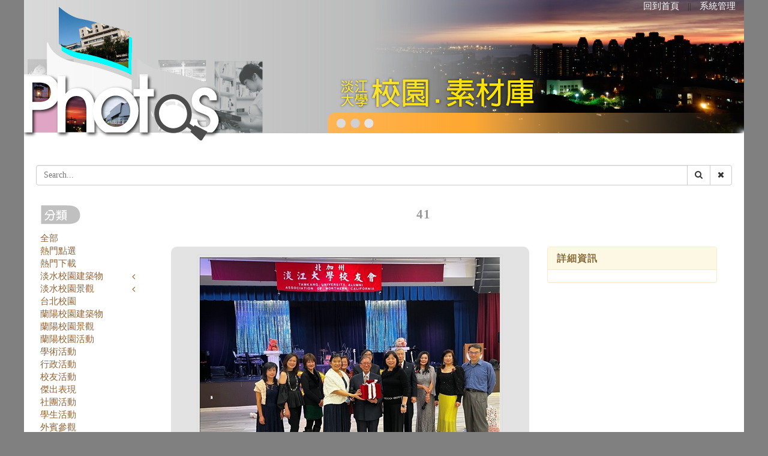

--- FILE ---
content_type: text/html; charset=utf-8
request_url: https://photo.tku.edu.tw/pic.cshtml?no=38598C9D8ABAA6A4
body_size: 5637
content:


<!DOCTYPE html>

<html lang="zh-tw">
<head>
    <meta charset="utf-8">
    <meta http-equiv="X-UA-Compatible" content="IE=edge">
    <meta name="viewport" content="width=device-width, initial-scale=1">
    <meta name="description" content="">
    <meta name="author" content="">
    <title>41--校園素材庫--淡江大學 Tamkang University</title>
    <!-- Bootstrap Core CSS -->
    <link href="/css/bootstrap-chosen/bootstrap.css" rel="stylesheet">
    <!-- Custom CSS -->
    <link href="/css/business-casual.css" rel="stylesheet">
    <link href="/css/font-awesome.min.css" rel="stylesheet" type="text/css">
    <link href="/css/public.css" rel="stylesheet" type="text/css">
    
    <link rel="stylesheet" href="/css/prettyPhoto.css" type="text/css" media="screen" />
    <link rel="stylesheet" href="//cdnjs.cloudflare.com/ajax/libs/metisMenu/2.5.0/metisMenu.min.css">


    <!-- Fonts -->
    <link href="https://fonts.googleapis.com/css?family=Open+Sans:300italic,400italic,600italic,700italic,800italic,400,300,600,700,800" rel="stylesheet" type="text/css">
    <link href="https://fonts.googleapis.com/css?family=Josefin+Slab:100,300,400,600,700,100italic,300italic,400italic,600italic,700italic" rel="stylesheet" type="text/css">
    <!-- HTML5 Shim and Respond.js IE8 support of HTML5 elements and media queries -->
    <!-- WARNING: Respond.js doesn't work if you view the page via file:// -->
    <!--[if lt IE 9]>
        <script src="https://oss.maxcdn.com/libs/html5shiv/3.7.0/html5shiv.js"></script>
        <script src="https://oss.maxcdn.com/libs/respond.js/1.4.2/respond.min.js"></script>
    <![endif]-->
</head>
<body role="document">
    <form id="form1" method="post">
        <div class="container">
            <div class="row" id="header">
                <div id="topNav"><span id="spAcU"></span><a href="index.cshtml">回到首頁</a>　||　<span id="spLogin"><a target="_blank" href="https://photo.az.tku.edu.tw/MicrosoftIdentity/Account/SignIn">系統管理</a> </span></div>

                <div id="searchBLK">
                    <div class="input-group custom-search-form">
                        <input type="text" class="form-control" placeholder="Search..." id="txtKwd" name="txtKwd" value="">
                        <span class="input-group-btn">
                            <button class="btn btn-default" id="btnSearch" name="btnSearch" type="submit" value="btnSearch">
                                <i class="fa fa-search"></i>
                            </button>
                            <button class="btn btn-default" id="btnClear" name="btnClear" type="submit" value="btnClear">
                                <i class="fa fa-times"></i>
                            </button>
                        </span>
                    </div>
                    
                </div>

            </div>
            <div class="row" id="ctn">

                <div class="col-md-2 col-xs-12" id="leftNav">
                    <nav class="navbar navbar-default" role="navigation">
                        <div class="navbar-header">

                            <button type="button" class="navbar-toggle"
                                    data-toggle="collapse" data-target="#example-navbar-collapse">
                                <span class="sr-only">Toggle navigation</span>
                                <span class="icon-bar"></span>
                                <span class="icon-bar"></span>
                                <span class="icon-bar"></span>
                            </button>
                        </div>
                        <div class="collapse navbar-collapse" id="example-navbar-collapse">
                            <h5>
                                <img src="images/classification.gif" alt="分類表頭">
                            </h5>
                            <ul class="metismenu" id="menu">
                                <li><a href="index.cshtml">全部</a></li>
                                <li><a href="index.cshtml?typ=熱門點選">熱門點選</a></li>
                                <li><a href="index.cshtml?typ=熱門下載">熱門下載</a></li>
                                                    <li>
                                                        <a href="#" aria-expanded="true">
                                                            淡水校園建築物 <span class="fa arrow"></span>
                                                        </a>
                                                        <ul aria-expanded="true">
                                                                <li><a href="index.cshtml?typ=014000">淡水校園建築物</a></li>
                                                                <li><a href="index.cshtml?typ=014001">紹謨紀念游泳館</a></li>
                                                                <li><a href="index.cshtml?typ=014002">騮先紀念科學館</a></li>
                                                                <li><a href="index.cshtml?typ=014003">鍾靈化學館</a></li>
                                                                <li><a href="index.cshtml?typ=014004">教育館</a></li>
                                                                <li><a href="index.cshtml?typ=014005">傳播館</a></li>
                                                                <li><a href="index.cshtml?typ=014006">紹謨紀念體育館</a></li>
                                                                <li><a href="index.cshtml?typ=014007">麗澤國際學舍</a></li>
                                                                <li><a href="index.cshtml?typ=014008">文學館</a></li>
                                                                <li><a href="index.cshtml?typ=014009">會文館</a></li>
                                                                <li><a href="index.cshtml?typ=014010">商管大樓</a></li>
                                                                <li><a href="index.cshtml?typ=014011">海事博物館</a></li>
                                                                <li><a href="index.cshtml?typ=014012">工學館</a></li>
                                                                <li><a href="index.cshtml?typ=014013">工學大樓</a></li>
                                                                <li><a href="index.cshtml?typ=014015">松濤館</a></li>
                                                                <li><a href="index.cshtml?typ=014016">文錙藝術中心</a></li>
                                                                <li><a href="index.cshtml?typ=014017">外國語文大樓</a></li>
                                                                <li><a href="index.cshtml?typ=014018">驚聲紀念大樓</a></li>
                                                                <li><a href="index.cshtml?typ=014019">覺生紀念圖書館</a></li>
                                                                <li><a href="index.cshtml?typ=014020">覺生綜合大樓</a></li>
                                                                <li><a href="index.cshtml?typ=014021">學生活動中心</a></li>
                                                                <li><a href="index.cshtml?typ=014022">視聽教育館</a></li>
                                                                <li><a href="index.cshtml?typ=014023">行政大樓</a></li>
                                                                <li><a href="index.cshtml?typ=014024">宮燈教室</a></li>
                                                                <li><a href="index.cshtml?typ=014025">守謙國際會議中心</a></li>
                                                                <li><a href="index.cshtml?typ=014026">校史館暨張建邦創辦人紀念館</a></li>
                                                                <li><a href="index.cshtml?typ=014050">其他</a></li>
                                                        </ul>
                                                    </li>
                                                    <li>
                                                        <a href="#" aria-expanded="true">
                                                            淡水校園景觀 <span class="fa arrow"></span>
                                                        </a>
                                                        <ul aria-expanded="true">
                                                                <li><a href="index.cshtml?typ=013000">淡水校園景觀</a></li>
                                                                <li><a href="index.cshtml?typ=013001">淡江大學花牆</a></li>
                                                                <li><a href="index.cshtml?typ=013002">克難坡</a></li>
                                                                <li><a href="index.cshtml?typ=013003">三化牆</a></li>
                                                                <li><a href="index.cshtml?typ=013004">驚聲銅像廣場</a></li>
                                                                <li><a href="index.cshtml?typ=013005">運動場</a></li>
                                                                <li><a href="index.cshtml?typ=013006">球場</a></li>
                                                                <li><a href="index.cshtml?typ=013007">地球村雕塑</a></li>
                                                                <li><a href="index.cshtml?typ=013008">覺軒花園</a></li>
                                                                <li><a href="index.cshtml?typ=013009">宮燈大道</a></li>
                                                                <li><a href="index.cshtml?typ=013010">海豚吉祥物里程碑</a></li>
                                                                <li><a href="index.cshtml?typ=013011">陽光草坪</a></li>
                                                                <li><a href="index.cshtml?typ=013012">情人道</a></li>
                                                                <li><a href="index.cshtml?typ=013013">牧羊草坪</a></li>
                                                                <li><a href="index.cshtml?typ=013014">歐式花園</a></li>
                                                                <li><a href="index.cshtml?typ=013015">瀛苑</a></li>
                                                                <li><a href="index.cshtml?typ=013016">五虎碑雕塑</a></li>
                                                                <li><a href="index.cshtml?typ=013017">福園</a></li>
                                                                <li><a href="index.cshtml?typ=013018">書卷廣場</a></li>
                                                                <li><a href="index.cshtml?typ=013019">海報街</a></li>
                                                        </ul>
                                                    </li>
                                                    <li><a href="index.cshtml?typ=012000">台北校園</a></li>
                                                    <li><a href="index.cshtml?typ=015000">蘭陽校園建築物</a></li>
                                                    <li><a href="index.cshtml?typ=016000">蘭陽校園景觀</a></li>
                                                    <li><a href="index.cshtml?typ=020000">蘭陽校園活動</a></li>
                                                    <li><a href="index.cshtml?typ=003000">學術活動</a></li>
                                                    <li><a href="index.cshtml?typ=011000">行政活動</a></li>
                                                    <li><a href="index.cshtml?typ=024000">校友活動</a></li>
                                                    <li><a href="index.cshtml?typ=025000">傑出表現</a></li>
                                                    <li><a href="index.cshtml?typ=004000">社團活動</a></li>
                                                    <li><a href="index.cshtml?typ=005000">學生活動</a></li>
                                                    <li><a href="index.cshtml?typ=002000">外賓參觀</a></li>
                                                    <li><a href="index.cshtml?typ=006000">人物介紹</a></li>
                                                    <li><a href="index.cshtml?typ=017000">校園生態</a></li>
                                                    <li><a href="index.cshtml?typ=018000">60週年校慶LOGO</a></li>
                                                    <li><a href="index.cshtml?typ=021000">66週年校慶LOGO</a></li>
                                                    <li><a href="index.cshtml?typ=023000">70週年校慶LOGO</a></li>
                                                    <li><a href="index.cshtml?typ=026000">75週年校慶LOGO</a></li>
                                                    <li>
                                                        <a href="#" aria-expanded="true">
                                                            文宣底板 <span class="fa arrow"></span>
                                                        </a>
                                                        <ul aria-expanded="true">
                                                                <li><a href="index.cshtml?typ=008000">文宣底板</a></li>
                                                                <li><a href="index.cshtml?typ=008001">簡報</a></li>
                                                                <li><a href="index.cshtml?typ=008002">桌牌</a></li>
                                                                <li><a href="index.cshtml?typ=008003">名牌</a></li>
                                                                <li><a href="index.cshtml?typ=008004">海報</a></li>
                                                                <li><a href="index.cshtml?typ=008005">資料夾</a></li>
                                                                <li><a href="index.cshtml?typ=008006">書封面</a></li>
                                                                <li><a href="index.cshtml?typ=008007">插圖漫畫</a></li>
                                                                <li><a href="index.cshtml?typ=008008">TQM</a></li>
                                                                <li><a href="index.cshtml?typ=008009">畢業典禮</a></li>
                                                                <li><a href="index.cshtml?typ=008010">教學行政革新研討會</a></li>
                                                                <li><a href="index.cshtml?typ=008011">校慶</a></li>
                                                                <li><a href="index.cshtml?typ=008012">深耕計畫</a></li>
                                                                <li><a href="index.cshtml?typ=008013">SDGS</a></li>
                                                                <li><a href="index.cshtml?typ=008014">校務發展計畫</a></li>
                                                                <li><a href="index.cshtml?typ=008015">招生簡章</a></li>
                                                                <li><a href="index.cshtml?typ=008016">淡江大學首頁刊頭</a></li>
                                                        </ul>
                                                    </li>
                                                    <li><a href="index.cshtml?typ=009000">淡江校徽</a></li>
                                                    <li>
                                                        <a href="#" aria-expanded="true">
                                                            校用圖樣 <span class="fa arrow"></span>
                                                        </a>
                                                        <ul aria-expanded="true">
                                                                <li><a href="index.cshtml?typ=010000">校用圖樣</a></li>
                                                                <li><a href="index.cshtml?typ=010010">淡江大學</a></li>
                                                                <li><a href="index.cshtml?typ=010013">宮燈商標</a></li>
                                                                <li><a href="index.cshtml?typ=010020">樸實剛毅</a></li>
                                                                <li><a href="index.cshtml?typ=010030">AI+SDGs=∞</a></li>
                                                                <li><a href="index.cshtml?typ=010040">ESG+AI=∞</a></li>
                                                        </ul>
                                                    </li>
                                                    <li><a href="index.cshtml?typ=019000">卓越及深耕計畫</a></li>
                                                    <li><a href="index.cshtml?typ=022000">廣告輪播</a></li>
                                                    <li><a href="index.cshtml?typ=007000">未分類</a></li>

                            </ul>
                        </div>
                    </nav>
                </div>
                <div class="col-md-10 col-xs-12" id="ctn">
                    

        <h3>41</h3>
        <div class="col-xs-12">
            <div class="col-md-8">
                <div class="cardfull">

                    <div class="coverfull">
                        <a href='https://photo.az.tku.edu.tw/photos/full/2023_600ac9bf-2124-478a-b2e4-3e4fcf334670.jpg'  rel='prettyPhoto' title='<a href="pic.cshtml?no=38598C9D8ABAA6A4">41</a>'><img src='https://photo.az.tku.edu.tw/photos/disp/2023_600ac9bf-2124-478a-b2e4-3e4fcf334670.jpg' alt='41' title='41' class='img-responsive img-thumbnail'></a>
                    </div>
                    <div class="content">
                        <p>
                            北加州淡江大學校友會舉辦會長交接，由英文系友柯秀玫（前排左）交給新會長、教資系（現資圖系）系友龍鳳恣（前排右），由第二屆校友會長陳松擔任監交（前排中）。（圖／北加州校友會提供）
                        </p>
                        <ul class="text-warning">
            <li>分類：行政活動</li>
            <li>攝影：北加州校友會</li>


                            <li>
                                大小：2048 px * 1536 px、527.87 KB
                            </li>
                            <li>點閱次數：56</li>
                            <li>
                                圖檔下載：
                                <button type="submit" id="btnDlJpg" name="btnDlJpg" value="DlJpg" class="btn btn-warning btn-xs">
                                    <i class="fa fa-download" aria-hidden="true"></i> 41.jpg <span class="badge">0</span>
                                </button>
                            </li>
                        </ul>
                    </div>
                </div>
            </div>

            <div class="col-md-4">
                <div class="panel panel-warning">

                    <div class="panel-heading">
                        <h4 class="panel-title">
                            詳細資訊
                        </h4>
                    </div>
                    <div class="panel-body">
                        <div class="col-sm-12 col-md-12 pull-right">

                            <ul>
                                
                                
                            </ul>
                        </div>
                    </div>
                </div>
            </div>
        </div>




<div class="col-xs-12" id="otherlist">
    <h3>相關圖片</h3>
                <div class="col-md-4 col-xs-12">
                    <div class="card">
                        <div class="cover">
                            <a href='pic.cshtml?no=77D078C079B05BC7'><img src='https://photo.az.tku.edu.tw/photos/disp/2023_dd64c809-c733-4831-a3b0-7cdd7180eb8b.jpg' alt='42' title='42' class='img-responsive img-thumbnail'></a>
                        </div>
                        <p>
                            <a target="_blank" href="pic.cshtml?no=77D078C079B05BC7">
                                42（2048 * 1536、933.54 KB）
                            </a>
                        </p>

                    </div>
                </div>                                <div class="col-md-4 col-xs-12">
                    <div class="card">
                        <div class="cover">
                            <a href='pic.cshtml?no=3C8423F0C48D4635'><img src='https://photo.az.tku.edu.tw/photos/disp/2023_163cd836-f150-468d-a1bf-9844f0f4f027.jpg' alt='43' title='43' class='img-responsive img-thumbnail'></a>
                        </div>
                        <p>
                            <a target="_blank" href="pic.cshtml?no=3C8423F0C48D4635">
                                43（2048 * 1536、763.56 KB）
                            </a>
                        </p>

                    </div>
                </div>                

</div>



                </div>
                <p style="clear:both"></p>
            </div>

        </div>

        <div id="footer" class="container">
            ©本網站照片智慧財產權為淡江大學所有
            網站內所有素材限校內活動使用，不得從事商業行為<br />            
            網站建置：<a href="https://www.tku.edu.tw/">淡江大學</a><a href="https://www.ipc.tku.edu.tw/">資訊處</a>曾江安 電話：02-26215656 ext 3484<br />

</div>

        <script src="js/jquery.js"></script>
        <script src="js/bootstrap.min.js"></script>
        <script src="js/chosen.jquery.js"></script>
        <script type="text/javascript" src="/js/jquery.prettyPhoto.js"></script>
        <script type="text/javascript" src="/js/lazyloader.js"></script>
        <script src="//cdnjs.cloudflare.com/ajax/libs/metisMenu/2.5.0/metisMenu.min.js"></script>
        <script>
            $(function () {
                //$('.chosen-select').chosen();
                //$('.chosen-select-deselect').chosen({ allow_single_deselect: true });
                $("a[rel^='prettyPhoto']").prettyPhoto();
                $("img").lazyload({
                    effect: "fadeIn"
                });
                $("#menu").metisMenu();
            });
        </script>
        
    </form>
    <script>
    $.getScript('//cdnjs.cloudflare.com/ajax/libs/jquery.lazyload/1.9.1/jquery.lazyload.min.js', function () {

        //$('.img-responsive').lazyload({

        //});

        $('img').lazyload({

        });
    });
    </script>

</body>
</html>



--- FILE ---
content_type: text/css
request_url: https://photo.tku.edu.tw/css/public.css
body_size: 1789
content:

body {
    font-family: 微軟正黑體, verdana, Times New Roman;
    background-color: #808080;
    -webkit-background-size: cover;
    -moz-background-size: cover;
    -o-background-size: cover;
    background-size: cover;
}

#nav {
    background-color: #FFF;
    padding: 0px;
    margin: 0px;
}

div#header {
    background: url('../images/head.jpg') no-repeat #FFF;
    border: 0px;
    /*margin: 0px;*/
}

.img-full {
    min-width: 100%;
}

div#searchBLK #btnSearch {
    /*padding: 0px 0px 0px 0px;
    border: 0px;*/
}

div#ctn {
}

.container {
    background: #FFF;
}

#layoutTable {
    background-color: #FFFFFF;
    min-height: 126px;
    background-image: url(../images/head1.jpg);
    background-repeat: no-repeat;
    /*border-left: 2px #808080 solid;
    border-right: 2px #808080 solid;*/
    /*min-height:300px;*/
}

div#topNav {
    padding: 0px 1em 0px 0px;
    text-align: right;
}

div#leftNav {
    padding: 0px;
    margin: 0px;
    /*background-color:#ff0;*/
}

    div#leftNav h5 {
    }

div#topNav a {
    color: #FFF;
}

div#searchBLK {
    padding: 234px 0px 0px 0px;
    text-align: right;
}

ul#menu {
    list-style: none;
}

ul li {
    /*margin-left: -2em;*/
}

ul.collapse {
    list-style: none;
}

ul#menu li {
    margin-left: -2em;
}

table#layoutTable thead tr {
}

table#layoutTable thead {
    border-bottom: 2px dotted #C0C0C0;
}

.layoutFooter {
    height: 10px;
}

.card {
    background-color: #E3E3E3;
    padding: 1em 1em 1em 1em;
    min-height: 300px;
    margin: 0px 0px 1em 0px;
    border-radius: 10px;
}

.cardfull {
    background-color: #E3E3E3;
    padding: 1em 1em 1em 1em;
    margin: 0px 0px 1em 0px;
    border-radius: 10px;
    font-size: 13px;
}

.cover {
    text-align: center;
}

.coverfull {
    text-align: center;
}

.content p {
    font-size: 15px;
    padding: 1em 1em 0px 1em;
}

#otherlist {
    /*border-top: 1px dotted #ccc;*/
    padding: 1em 0px 0px 0px;
}

#footer {
    min-height: 100px;
    background-color: #808080;
    text-align: center;
    padding: 1em 0px 1em 0px;
    color: #111;
    font-size: 15px;
}

#ctn h3 {
    color: #999999;
    /*background-image: url(../images/titleBkg.gif);
    background-repeat: no-repeat;
    padding-left: 50px;*/
    display: block;
    text-align: center;
    vertical-align: top;
    padding-top: 12px;
    padding-bottom: 2em;
    font-size: 21px;
    margin-bottom: 0px;
    width: 93%;
    margin-top: 5px;
	text-transform:none;
}

@media (min-width: 980px) {
    .container {
        width: 1200px;
    }

    .cover img {
        max-height: 200px;
        min-height: 10px;
    }
}

/*@media (min-width: 768px) {
    .container {
        width: 900px;
    }

    .cover img {
		max-height: 200px;
	    min-height: 150px;
    }
}
*/

div#ctn h6 {
}

@media (max-width: 980px) {
    #layoutTable {
        width: 100%;
        margin: 0px;
        padding: 0px;
    }

    #searchBLK {
        margin: 10px 0px 0px 0px;
        padding: 0px;
        text-align: center;
    }

    ul.pagination {
        font-size: 13px;
    }

    ul#menu li {
        margin-left: 0px;
        width: 90%;
    }

    .pagination > li > a, .pagination > li > span {
        font-size: 10px;
        padding: 3px 6px;
        line-height: 1.42857143;
    }
}

.panel-body {
    padding: 5px;
    font-size: 15px;
    margin: 0px;
}

.content ul {
    list-style: none;
}

    .content ul li {
        line-height: 2em;
        font-size: 15px;
        margin: 0px 0px 0px -2em;
    }

div.card p {
    margin: 0px;
    padding: 0px;
    word-spacing: 0px;
    overflow: hidden;
    max-height: 5.2em;
    font-size: 13px;
}

.custom-search-form {
    padding: 20px;
}

div#divform {
    min-height: 400px;
    margin: 1em;
}

/* Validation styles */
.input-validation-error {
    border: 1px solid #ff0000;
}

.input-validation-valid {
    border: 1px solid #00ff00;
}

.field-validation-error {
    color: #ff0000;
}

.field-validation-valid {
    display: none;
}

.validation-summary-errors {
    font-weight: bold;
    color: #ff0000;
}

.validation-summary-valid {
    display: none;
}

span {
    line-height: 1.5em;
}
a{
    font-size: 15px;
}
a {
    color: #926335;
    font-size: 15px;
}

.pagination > li > a, .pagination > li > span {
    color: #926335;
}

.pagination > .active > a, .pagination > .active > span, .pagination > .active > a:hover, .pagination > .active > span:hover, .pagination > .active > a:focus, .pagination > .active > span:focus {
    background-color: #926335;
    border-color: #926335;
}

.text-warning {
    color: #926335;
}

.form-group input, .form-group textarea, .form-group select, span.select2-container {
    margin-bottom: 15px;
}

p.help-block ,p.field-validation-error{
    margin-top: -1em;
    color: #a94442;
    font-size:13px;
}
.img-thumbnail {
    background:none;
}


--- FILE ---
content_type: application/javascript
request_url: https://photo.tku.edu.tw/js/lazyloader.js
body_size: 2077
content:
/* * Lazy Load - jQuery plugin for lazy loading images * * Copyright (c) 2007-2013 Mika Tuupola * * Licensed under the MIT license: *   http://www.opensource.org/licenses/mit-license.php * * Project home: *   http://www.appelsiini.net/projects/lazyload * * Version:  1.9.3 * */  (function ($, window, document, undefined) { var $window = $(window);  $.fn.lazyload = function (options) { var elements = this; var $container; var settings = { threshold: 0, failure_limit: 0, event: "scroll", effect: "show", container: window, data_attribute: "original", skip_invisible: true, appear: null, load: null, placeholder: "[data-uri]" };  function update() { var counter = 0;  elements.each(function () { var $this = $(this); if (settings.skip_invisible && !$this.is(":visible")) { return; } if ($.abovethetop(this, settings) || $.leftofbegin(this, settings)) { /* Nothing. */ } else if (!$.belowthefold(this, settings) && !$.rightoffold(this, settings)) { $this.trigger("appear"); /* if we found an image we'll load, reset the counter */ counter = 0; } else { if (++counter > settings.failure_limit) { return false; } } }); }  if (options) { /* Maintain BC for a couple of versions. */ if (undefined !== options.failurelimit) { options.failure_limit = options.failurelimit; delete options.failurelimit; } if (undefined !== options.effectspeed) { options.effect_speed = options.effectspeed; delete options.effectspeed; }  $.extend(settings, options); }  /* Cache container as jQuery as object. */ $container = (settings.container === undefined || settings.container === window) ? $window : $(settings.container);  /* Fire one scroll event per scroll. Not one scroll event per image. */ if (0 === settings.event.indexOf("scroll")) { $container.bind(settings.event, function () { return update(); }); }  this.each(function () { var self = this; var $self = $(self);  self.loaded = false;  /* If no src attribute given use data:uri. */ if ($self.attr("src") === undefined || $self.attr("src") === false) { if ($self.is("img")) { $self.attr("src", settings.placeholder); } }  /* When appear is triggered load original image. */ $self.one("appear", function () { if (!this.loaded) { if (settings.appear) { var elements_left = elements.length; settings.appear.call(self, elements_left, settings); } $("<img />") .bind("load", function () { var original = $self.attr("data-" + settings.data_attribute); $self.hide(); if ($self.is("img")) { $self.attr("src", original); } else { $self.css("background-image", "url('" + original + "')"); } $self[settings.effect](settings.effect_speed);  self.loaded = true;  /* Remove image from array so it is not looped next time. */ var temp = $.grep(elements, function (element) { return !element.loaded; }); elements = $(temp);  if (settings.load) { var elements_left = elements.length; settings.load.call(self, elements_left, settings); } }) .attr("src", $self.attr("data-" + settings.data_attribute)); } });  /* When wanted event is triggered load original image */ /* by triggering appear.                              */ if (0 !== settings.event.indexOf("scroll")) { $self.bind(settings.event, function () { if (!self.loaded) { $self.trigger("appear"); } }); } });  /* Check if something appears when window is resized. */ $window.bind("resize", function () { update(); });  /* With IOS5 force loading images when navigating with back button. */ /* Non optimal workaround. */ if ((/(?:iphone|ipod|ipad).*os 5/gi).test(navigator.appVersion)) { $window.bind("pageshow", function (event) { if (event.originalEvent && event.originalEvent.persisted) { elements.each(function () { $(this).trigger("appear"); }); } }); }  /* Force initial check if images should appear. */ $(document).ready(function () { update(); });  return this; };  /* Convenience methods in jQuery namespace.           */ /* Use as  $.belowthefold(element, {threshold : 100, container : window}) */  $.belowthefold = function (element, settings) { var fold;  if (settings.container === undefined || settings.container === window) { fold = (window.innerHeight ? window.innerHeight : $window.height()) + $window.scrollTop(); } else { fold = $(settings.container).offset().top + $(settings.container).height(); }  return fold <= $(element).offset().top - settings.threshold; };  $.rightoffold = function (element, settings) { var fold;  if (settings.container === undefined || settings.container === window) { fold = $window.width() + $window.scrollLeft(); } else { fold = $(settings.container).offset().left + $(settings.container).width(); }  return fold <= $(element).offset().left - settings.threshold; };  $.abovethetop = function (element, settings) { var fold;  if (settings.container === undefined || settings.container === window) { fold = $window.scrollTop(); } else { fold = $(settings.container).offset().top; }  return fold >= $(element).offset().top + settings.threshold + $(element).height(); };  $.leftofbegin = function (element, settings) { var fold;  if (settings.container === undefined || settings.container === window) { fold = $window.scrollLeft(); } else { fold = $(settings.container).offset().left; }  return fold >= $(element).offset().left + settings.threshold + $(element).width(); };  $.inviewport = function (element, settings) { return !$.rightoffold(element, settings) && !$.leftofbegin(element, settings) && !$.belowthefold(element, settings) && !$.abovethetop(element, settings); };  /* Custom selectors for your convenience.   */ /* Use as $("img:below-the-fold").something() or */ /* $("img").filter(":below-the-fold").something() which is faster */  $.extend($.expr[":"], { "below-the-fold": function (a) { return $.belowthefold(a, { threshold: 0 }); }, "above-the-top": function (a) { return !$.belowthefold(a, { threshold: 0 }); }, "right-of-screen": function (a) { return $.rightoffold(a, { threshold: 0 }); }, "left-of-screen": function (a) { return !$.rightoffold(a, { threshold: 0 }); }, "in-viewport": function (a) { return $.inviewport(a, { threshold: 0 }); }, /* Maintain BC for couple of versions. */ "above-the-fold": function (a) { return !$.belowthefold(a, { threshold: 0 }); }, "right-of-fold": function (a) { return $.rightoffold(a, { threshold: 0 }); }, "left-of-fold": function (a) { return !$.rightoffold(a, { threshold: 0 }); } }); })(jQuery, window, document);